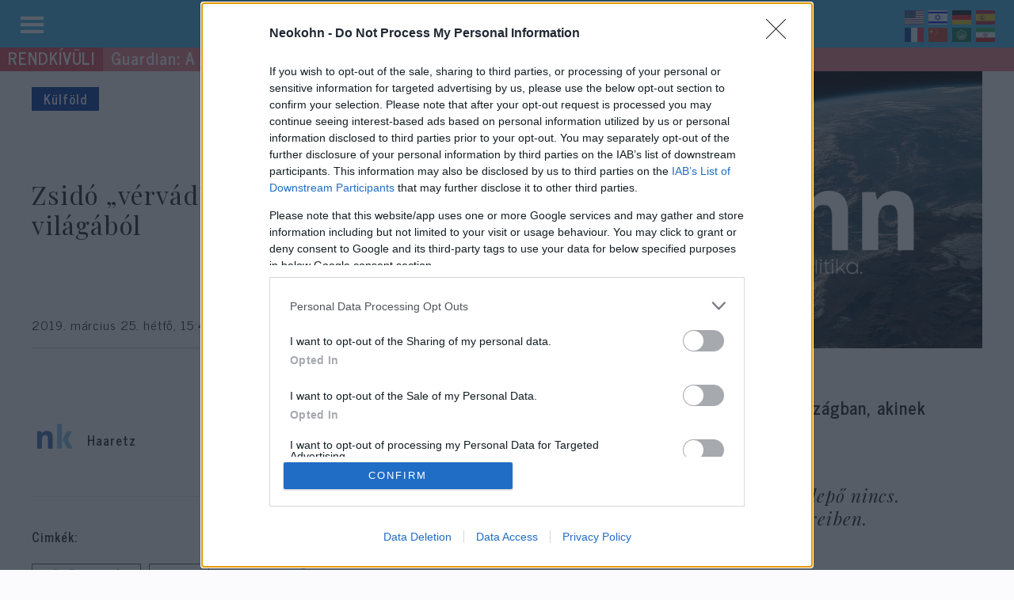

--- FILE ---
content_type: application/javascript; charset=utf-8
request_url: https://cdnjs.cloudflare.com/ajax/libs/jquery.cycle2/2.1.6/jquery.cycle2.flip.min.js
body_size: -159
content:
(function($){"use strict";var backface,style=document.createElement("div").style,tx=$.fn.cycle.transitions,supported=style.transform!==undefined||style.MozTransform!==undefined||style.webkitTransform!==undefined||style.oTransform!==undefined||style.msTransform!==undefined;if(supported&&style.msTransform!==undefined){style.msTransform="rotateY(0deg)";if(!style.msTransform)supported=false}if(supported){tx.flipHorz=getTransition(getRotate("Y"));tx.flipVert=getTransition(getRotate("X"));backface={"-webkit-backface-visibility":"hidden","-moz-backface-visibility":"hidden","-o-backface-visibility":"hidden","backface-visibility":"hidden"}}else{tx.flipHorz=tx.scrollHorz;tx.flipVert=tx.scrollVert||tx.scrollHorz}function getTransition(rotateFn){return{preInit:function(opts){opts.slides.css(backface)},transition:function(slideOpts,currEl,nextEl,fwd,callback){var opts=slideOpts,curr=$(currEl),next=$(nextEl),speed=opts.speed/2;rotateFn.call(next,-90);next.css({display:"block",visibility:"visible","background-position":"-90px",opacity:1});curr.css("background-position","0px");curr.animate({backgroundPosition:90},{step:rotateFn,duration:speed,easing:opts.easeOut||opts.easing,complete:function(){slideOpts.API.updateView(false,true);next.animate({backgroundPosition:0},{step:rotateFn,duration:speed,easing:opts.easeIn||opts.easing,complete:callback})}})}}}function getRotate(dir){return function(degrees){var el=$(this);el.css({"-webkit-transform":"rotate"+dir+"("+degrees+"deg)","-moz-transform":"rotate"+dir+"("+degrees+"deg)","-ms-transform":"rotate"+dir+"("+degrees+"deg)","-o-transform":"rotate"+dir+"("+degrees+"deg)",transform:"rotate"+dir+"("+degrees+"deg)"})}}})(jQuery);
